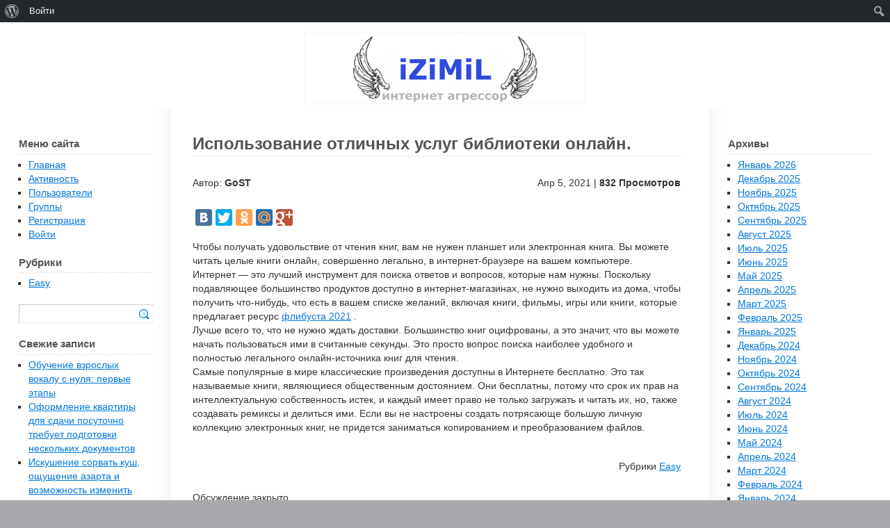

--- FILE ---
content_type: text/html; charset=UTF-8
request_url: http://izimil.ru/2021/04/05/%D0%B8%D1%81%D0%BF%D0%BE%D0%BB%D1%8C%D0%B7%D0%BE%D0%B2%D0%B0%D0%BD%D0%B8%D0%B5-%D0%BE%D1%82%D0%BB%D0%B8%D1%87%D0%BD%D1%8B%D1%85-%D1%83%D1%81%D0%BB%D1%83%D0%B3-%D0%B1%D0%B8%D0%B1%D0%BB%D0%B8%D0%BE/
body_size: 10043
content:
<!DOCTYPE html PUBLIC "-//W3C//DTD XHTML 1.0 Transitional//EN" "http://www.w3.org/TR/xhtml1/DTD/xhtml1-transitional.dtd">
<html xmlns="http://www.w3.org/1999/xhtml">
<head>
	<meta http-equiv="content-type" content="text/html; charset=UTF-8" />
	<meta http-equiv="content-language" content="ru-RU" />
	<link rel="shortcut icon" href="/favicon.ico" type="image/x-icon">
<title>Использование отличных услуг библиотеки онлайн. | iZi MiL . Ru</title>
	<link rel="stylesheet" href="http://izimil.ru/wp-content/themes/genericblue/style.css" type="text/css" media="screen" />
	<link rel='dns-prefetch' href='//s.w.org' />
		<script type="text/javascript">
			window._wpemojiSettings = {"baseUrl":"https:\/\/s.w.org\/images\/core\/emoji\/2.2.1\/72x72\/","ext":".png","svgUrl":"https:\/\/s.w.org\/images\/core\/emoji\/2.2.1\/svg\/","svgExt":".svg","source":{"concatemoji":"http:\/\/izimil.ru\/wp-includes\/js\/wp-emoji-release.min.js?ver=4.7.23"}};
			!function(t,a,e){var r,n,i,o=a.createElement("canvas"),l=o.getContext&&o.getContext("2d");function c(t){var e=a.createElement("script");e.src=t,e.defer=e.type="text/javascript",a.getElementsByTagName("head")[0].appendChild(e)}for(i=Array("flag","emoji4"),e.supports={everything:!0,everythingExceptFlag:!0},n=0;n<i.length;n++)e.supports[i[n]]=function(t){var e,a=String.fromCharCode;if(!l||!l.fillText)return!1;switch(l.clearRect(0,0,o.width,o.height),l.textBaseline="top",l.font="600 32px Arial",t){case"flag":return(l.fillText(a(55356,56826,55356,56819),0,0),o.toDataURL().length<3e3)?!1:(l.clearRect(0,0,o.width,o.height),l.fillText(a(55356,57331,65039,8205,55356,57096),0,0),e=o.toDataURL(),l.clearRect(0,0,o.width,o.height),l.fillText(a(55356,57331,55356,57096),0,0),e!==o.toDataURL());case"emoji4":return l.fillText(a(55357,56425,55356,57341,8205,55357,56507),0,0),e=o.toDataURL(),l.clearRect(0,0,o.width,o.height),l.fillText(a(55357,56425,55356,57341,55357,56507),0,0),e!==o.toDataURL()}return!1}(i[n]),e.supports.everything=e.supports.everything&&e.supports[i[n]],"flag"!==i[n]&&(e.supports.everythingExceptFlag=e.supports.everythingExceptFlag&&e.supports[i[n]]);e.supports.everythingExceptFlag=e.supports.everythingExceptFlag&&!e.supports.flag,e.DOMReady=!1,e.readyCallback=function(){e.DOMReady=!0},e.supports.everything||(r=function(){e.readyCallback()},a.addEventListener?(a.addEventListener("DOMContentLoaded",r,!1),t.addEventListener("load",r,!1)):(t.attachEvent("onload",r),a.attachEvent("onreadystatechange",function(){"complete"===a.readyState&&e.readyCallback()})),(r=e.source||{}).concatemoji?c(r.concatemoji):r.wpemoji&&r.twemoji&&(c(r.twemoji),c(r.wpemoji)))}(window,document,window._wpemojiSettings);
		</script>
		<style type="text/css">
img.wp-smiley,
img.emoji {
	display: inline !important;
	border: none !important;
	box-shadow: none !important;
	height: 1em !important;
	width: 1em !important;
	margin: 0 .07em !important;
	vertical-align: -0.1em !important;
	background: none !important;
	padding: 0 !important;
}
</style>
<link rel='stylesheet' id='dashicons-css'  href='http://izimil.ru/wp-includes/css/dashicons.min.css?ver=4.7.23' type='text/css' media='all' />
<link rel='stylesheet' id='admin-bar-css'  href='http://izimil.ru/wp-includes/css/admin-bar.min.css?ver=4.7.23' type='text/css' media='all' />
<link rel='stylesheet' id='bbp-default-css'  href='http://izimil.ru/wp-content/plugins/bbpress/templates/default/css/bbpress.css?ver=2.5.13-6410' type='text/css' media='screen' />
<link rel='stylesheet' id='bp-admin-bar-css'  href='http://izimil.ru/wp-content/plugins/buddypress/bp-core/css/admin-bar.min.css?ver=2.8.2' type='text/css' media='all' />
<link rel='stylesheet' id='bp-legacy-css-css'  href='http://izimil.ru/wp-content/plugins/buddypress/bp-templates/bp-legacy/css/buddypress.min.css?ver=2.8.2' type='text/css' media='screen' />
<link rel='stylesheet' id='__EPYT__style-css'  href='http://izimil.ru/wp-content/plugins/youtube-embed-plus/styles/ytprefs.min.css?ver=4.7.23' type='text/css' media='all' />
<style id='__EPYT__style-inline-css' type='text/css'>

                .epyt-gallery-thumb {
                        width: 33.333%;
                }
</style>
<script type='text/javascript' src='http://izimil.ru/wp-includes/js/jquery/jquery.js?ver=1.12.4'></script>
<script type='text/javascript' src='http://izimil.ru/wp-includes/js/jquery/jquery-migrate.min.js?ver=1.4.1'></script>
<script type='text/javascript'>
/* <![CDATA[ */
var BP_Confirm = {"are_you_sure":"\u0412\u044b \u0443\u0432\u0435\u0440\u0435\u043d\u044b?"};
/* ]]> */
</script>
<script type='text/javascript' src='http://izimil.ru/wp-content/plugins/buddypress/bp-core/js/confirm.min.js?ver=2.8.2'></script>
<script type='text/javascript' src='http://izimil.ru/wp-content/plugins/buddypress/bp-core/js/widget-members.min.js?ver=2.8.2'></script>
<script type='text/javascript' src='http://izimil.ru/wp-content/plugins/buddypress/bp-core/js/jquery-query.min.js?ver=2.8.2'></script>
<script type='text/javascript' src='http://izimil.ru/wp-content/plugins/buddypress/bp-core/js/vendor/jquery-cookie.min.js?ver=2.8.2'></script>
<script type='text/javascript' src='http://izimil.ru/wp-content/plugins/buddypress/bp-core/js/vendor/jquery-scroll-to.min.js?ver=2.8.2'></script>
<script type='text/javascript'>
/* <![CDATA[ */
var BP_DTheme = {"accepted":"\u041f\u0440\u0438\u043d\u044f\u0442\u043e","close":"\u0417\u0430\u043a\u0440\u044b\u0442\u044c","comments":"- \u043a\u043e\u043c\u043c\u0435\u043d\u0442\u0430\u0440\u0438\u0438","leave_group_confirm":"\u0412\u044b \u0443\u0432\u0435\u0440\u0435\u043d\u044b, \u0447\u0442\u043e \u0445\u043e\u0442\u0438\u0442\u0435 \u043f\u043e\u043a\u0438\u043d\u0443\u0442\u044c \u044d\u0442\u0443 \u0433\u0440\u0443\u043f\u043f\u0443?","mark_as_fav":"\u0412 \u0438\u0437\u0431\u0440\u0430\u043d\u043d\u043e\u0435","my_favs":"\u0418\u0437\u0431\u0440\u0430\u043d\u043d\u043e\u0435","rejected":"\u041e\u0442\u043a\u043b\u043e\u043d\u0435\u043d\u044b","remove_fav":"\u0423\u0434\u0430\u043b\u0438\u0442\u044c \u0438\u0437 \u0438\u0437\u0431\u0440\u0430\u043d\u043d\u043e\u0433\u043e","show_all":"\u041f\u043e\u043a\u0430\u0437\u0430\u0442\u044c \u0432\u0441\u0435","show_all_comments":"\u041f\u043e\u043a\u0430\u0437\u0430\u0442\u044c \u0432\u0441\u0435 \u043a\u043e\u043c\u043c\u0435\u043d\u0442\u0430\u0440\u0438\u0438 \u044d\u0442\u043e\u0439 \u0432\u0435\u0442\u043a\u0438","show_x_comments":"\u041f\u043e\u043a\u0430\u0437\u0430\u0442\u044c \u0432\u0441\u0435 \u043a\u043e\u043c\u043c\u0435\u043d\u0442\u0430\u0440\u0438\u0438 (%d)","unsaved_changes":"\u0412\u044b \u043d\u0435 \u0441\u043e\u0445\u0440\u0430\u043d\u0438\u043b\u0438 \u0438\u0437\u043c\u0435\u043d\u0435\u043d\u0438\u044f \u0432 \u0432\u0430\u0448\u0435\u043c \u043f\u0440\u043e\u0444\u0438\u043b\u0435. \u0415\u0441\u043b\u0438 \u0432\u044b \u043f\u043e\u043a\u0438\u043d\u0435\u0442\u0435 \u0441\u0442\u0440\u0430\u043d\u0438\u0446\u0443, \u0438\u0437\u043c\u0435\u043d\u0435\u043d\u0438\u044f \u0431\u0443\u0434\u0443\u0442 \u043f\u043e\u0442\u0435\u0440\u044f\u043d\u044b.","view":"\u041f\u0440\u043e\u0441\u043c\u043e\u0442\u0440"};
/* ]]> */
</script>
<script type='text/javascript' src='http://izimil.ru/wp-content/plugins/buddypress/bp-templates/bp-legacy/js/buddypress.min.js?ver=2.8.2'></script>
<script type='text/javascript'>
/* <![CDATA[ */
var _EPYT_ = {"ajaxurl":"http:\/\/izimil.ru\/wp-admin\/admin-ajax.php","security":"6b1e7e76e2","gallery_scrolloffset":"20","eppathtoscripts":"http:\/\/izimil.ru\/wp-content\/plugins\/youtube-embed-plus\/scripts\/","epresponsiveselector":"[\"iframe.__youtube_prefs_widget__\"]","epdovol":"1"};
/* ]]> */
</script>
<script data-cfasync="false"  type='text/javascript' src='http://izimil.ru/wp-content/plugins/youtube-embed-plus/scripts/ytprefs.min.js?ver=4.7.23'></script>
<link rel='https://api.w.org/' href='http://izimil.ru/wp-json/' />
<link rel="EditURI" type="application/rsd+xml" title="RSD" href="http://izimil.ru/xmlrpc.php?rsd" />
<link rel="wlwmanifest" type="application/wlwmanifest+xml" href="http://izimil.ru/wp-includes/wlwmanifest.xml" /> 
<link rel='prev' title='Продажа качественных продуктов из Армении.' href='http://izimil.ru/2021/04/05/%d0%bf%d1%80%d0%be%d0%b4%d0%b0%d0%b6%d0%b0-%d0%ba%d0%b0%d1%87%d0%b5%d1%81%d1%82%d0%b2%d0%b5%d0%bd%d0%bd%d1%8b%d1%85-%d0%bf%d1%80%d0%be%d0%b4%d1%83%d0%ba%d1%82%d0%be%d0%b2-%d0%b8%d0%b7-%d0%b0%d1%80/' />
<link rel='next' title='Купить песок для строительства' href='http://izimil.ru/2021/04/05/%d0%ba%d1%83%d0%bf%d0%b8%d1%82%d1%8c-%d0%bf%d0%b5%d1%81%d0%be%d0%ba-%d0%b4%d0%bb%d1%8f-%d1%81%d1%82%d1%80%d0%be%d0%b8%d1%82%d0%b5%d0%bb%d1%8c%d1%81%d1%82%d0%b2%d0%b0/' />
<link rel='shortlink' href='http://izimil.ru/?p=58597' />
<link rel="alternate" type="application/json+oembed" href="http://izimil.ru/wp-json/oembed/1.0/embed?url=http%3A%2F%2Fizimil.ru%2F2021%2F04%2F05%2F%25d0%25b8%25d1%2581%25d0%25bf%25d0%25be%25d0%25bb%25d1%258c%25d0%25b7%25d0%25be%25d0%25b2%25d0%25b0%25d0%25bd%25d0%25b8%25d0%25b5-%25d0%25be%25d1%2582%25d0%25bb%25d0%25b8%25d1%2587%25d0%25bd%25d1%258b%25d1%2585-%25d1%2583%25d1%2581%25d0%25bb%25d1%2583%25d0%25b3-%25d0%25b1%25d0%25b8%25d0%25b1%25d0%25bb%25d0%25b8%25d0%25be%2F" />
<link rel="alternate" type="text/xml+oembed" href="http://izimil.ru/wp-json/oembed/1.0/embed?url=http%3A%2F%2Fizimil.ru%2F2021%2F04%2F05%2F%25d0%25b8%25d1%2581%25d0%25bf%25d0%25be%25d0%25bb%25d1%258c%25d0%25b7%25d0%25be%25d0%25b2%25d0%25b0%25d0%25bd%25d0%25b8%25d0%25b5-%25d0%25be%25d1%2582%25d0%25bb%25d0%25b8%25d1%2587%25d0%25bd%25d1%258b%25d1%2585-%25d1%2583%25d1%2581%25d0%25bb%25d1%2583%25d0%25b3-%25d0%25b1%25d0%25b8%25d0%25b1%25d0%25bb%25d0%25b8%25d0%25be%2F&#038;format=xml" />

	<script type="text/javascript">var ajaxurl = 'http://izimil.ru/wp-admin/admin-ajax.php';</script>

<link rel="canonical" href="http://izimil.ru/2021/04/05/%d0%b8%d1%81%d0%bf%d0%be%d0%bb%d1%8c%d0%b7%d0%be%d0%b2%d0%b0%d0%bd%d0%b8%d0%b5-%d0%be%d1%82%d0%bb%d0%b8%d1%87%d0%bd%d1%8b%d1%85-%d1%83%d1%81%d0%bb%d1%83%d0%b3-%d0%b1%d0%b8%d0%b1%d0%bb%d0%b8%d0%be/"/>

<style type="text/css" media="print">#wpadminbar { display:none; }</style>
<style type="text/css" media="screen">
	html { margin-top: 32px !important; }
	* html body { margin-top: 32px !important; }
	@media screen and ( max-width: 782px ) {
		html { margin-top: 46px !important; }
		* html body { margin-top: 46px !important; }
	}
</style>
</head>
<body>

<div id="outer"><br>

	

	<center><img style="border: none;"  alt="КОП.РУ - Юмор задержан на сайте." src="/img/logo-b.jpg" width="400" height="94" border="0" >
</center>
<script async src="https://pagead2.googlesyndication.com/pagead/js/adsbygoogle.js?client=ca-pub-9879113809700574"
     crossorigin="anonymous"></script>
	<div id="content">
		<div id="tertiaryContent">


            <ul class="widgets">

				<li id="archives-2" class="widget widget_archive"><h3 class="widgettitle">Архивы</h3>		<ul>
			<li><a href='http://izimil.ru/2026/01/'>Январь 2026</a></li>
	<li><a href='http://izimil.ru/2025/12/'>Декабрь 2025</a></li>
	<li><a href='http://izimil.ru/2025/11/'>Ноябрь 2025</a></li>
	<li><a href='http://izimil.ru/2025/10/'>Октябрь 2025</a></li>
	<li><a href='http://izimil.ru/2025/09/'>Сентябрь 2025</a></li>
	<li><a href='http://izimil.ru/2025/08/'>Август 2025</a></li>
	<li><a href='http://izimil.ru/2025/07/'>Июль 2025</a></li>
	<li><a href='http://izimil.ru/2025/06/'>Июнь 2025</a></li>
	<li><a href='http://izimil.ru/2025/05/'>Май 2025</a></li>
	<li><a href='http://izimil.ru/2025/04/'>Апрель 2025</a></li>
	<li><a href='http://izimil.ru/2025/03/'>Март 2025</a></li>
	<li><a href='http://izimil.ru/2025/02/'>Февраль 2025</a></li>
	<li><a href='http://izimil.ru/2025/01/'>Январь 2025</a></li>
	<li><a href='http://izimil.ru/2024/12/'>Декабрь 2024</a></li>
	<li><a href='http://izimil.ru/2024/11/'>Ноябрь 2024</a></li>
	<li><a href='http://izimil.ru/2024/10/'>Октябрь 2024</a></li>
	<li><a href='http://izimil.ru/2024/09/'>Сентябрь 2024</a></li>
	<li><a href='http://izimil.ru/2024/08/'>Август 2024</a></li>
	<li><a href='http://izimil.ru/2024/07/'>Июль 2024</a></li>
	<li><a href='http://izimil.ru/2024/06/'>Июнь 2024</a></li>
	<li><a href='http://izimil.ru/2024/05/'>Май 2024</a></li>
	<li><a href='http://izimil.ru/2024/04/'>Апрель 2024</a></li>
	<li><a href='http://izimil.ru/2024/03/'>Март 2024</a></li>
	<li><a href='http://izimil.ru/2024/02/'>Февраль 2024</a></li>
	<li><a href='http://izimil.ru/2024/01/'>Январь 2024</a></li>
	<li><a href='http://izimil.ru/2023/12/'>Декабрь 2023</a></li>
	<li><a href='http://izimil.ru/2023/11/'>Ноябрь 2023</a></li>
	<li><a href='http://izimil.ru/2023/10/'>Октябрь 2023</a></li>
	<li><a href='http://izimil.ru/2023/09/'>Сентябрь 2023</a></li>
	<li><a href='http://izimil.ru/2023/08/'>Август 2023</a></li>
	<li><a href='http://izimil.ru/2023/07/'>Июль 2023</a></li>
	<li><a href='http://izimil.ru/2023/06/'>Июнь 2023</a></li>
	<li><a href='http://izimil.ru/2023/05/'>Май 2023</a></li>
	<li><a href='http://izimil.ru/2023/04/'>Апрель 2023</a></li>
	<li><a href='http://izimil.ru/2023/02/'>Февраль 2023</a></li>
	<li><a href='http://izimil.ru/2022/12/'>Декабрь 2022</a></li>
	<li><a href='http://izimil.ru/2022/11/'>Ноябрь 2022</a></li>
	<li><a href='http://izimil.ru/2022/09/'>Сентябрь 2022</a></li>
	<li><a href='http://izimil.ru/2022/08/'>Август 2022</a></li>
	<li><a href='http://izimil.ru/2022/07/'>Июль 2022</a></li>
	<li><a href='http://izimil.ru/2022/06/'>Июнь 2022</a></li>
	<li><a href='http://izimil.ru/2022/05/'>Май 2022</a></li>
	<li><a href='http://izimil.ru/2022/04/'>Апрель 2022</a></li>
	<li><a href='http://izimil.ru/2022/03/'>Март 2022</a></li>
	<li><a href='http://izimil.ru/2022/02/'>Февраль 2022</a></li>
	<li><a href='http://izimil.ru/2022/01/'>Январь 2022</a></li>
	<li><a href='http://izimil.ru/2021/12/'>Декабрь 2021</a></li>
	<li><a href='http://izimil.ru/2021/11/'>Ноябрь 2021</a></li>
	<li><a href='http://izimil.ru/2021/10/'>Октябрь 2021</a></li>
	<li><a href='http://izimil.ru/2021/09/'>Сентябрь 2021</a></li>
	<li><a href='http://izimil.ru/2021/08/'>Август 2021</a></li>
	<li><a href='http://izimil.ru/2021/07/'>Июль 2021</a></li>
	<li><a href='http://izimil.ru/2021/06/'>Июнь 2021</a></li>
	<li><a href='http://izimil.ru/2021/05/'>Май 2021</a></li>
	<li><a href='http://izimil.ru/2021/04/'>Апрель 2021</a></li>
	<li><a href='http://izimil.ru/2021/03/'>Март 2021</a></li>
	<li><a href='http://izimil.ru/2021/02/'>Февраль 2021</a></li>
	<li><a href='http://izimil.ru/2021/01/'>Январь 2021</a></li>
	<li><a href='http://izimil.ru/2020/12/'>Декабрь 2020</a></li>
	<li><a href='http://izimil.ru/2020/11/'>Ноябрь 2020</a></li>
	<li><a href='http://izimil.ru/2020/10/'>Октябрь 2020</a></li>
	<li><a href='http://izimil.ru/2020/09/'>Сентябрь 2020</a></li>
	<li><a href='http://izimil.ru/2020/08/'>Август 2020</a></li>
	<li><a href='http://izimil.ru/2020/07/'>Июль 2020</a></li>
	<li><a href='http://izimil.ru/2020/06/'>Июнь 2020</a></li>
	<li><a href='http://izimil.ru/2020/05/'>Май 2020</a></li>
	<li><a href='http://izimil.ru/2020/04/'>Апрель 2020</a></li>
	<li><a href='http://izimil.ru/2020/03/'>Март 2020</a></li>
	<li><a href='http://izimil.ru/2020/02/'>Февраль 2020</a></li>
	<li><a href='http://izimil.ru/2020/01/'>Январь 2020</a></li>
	<li><a href='http://izimil.ru/2019/12/'>Декабрь 2019</a></li>
	<li><a href='http://izimil.ru/2019/11/'>Ноябрь 2019</a></li>
	<li><a href='http://izimil.ru/2019/10/'>Октябрь 2019</a></li>
	<li><a href='http://izimil.ru/2019/09/'>Сентябрь 2019</a></li>
	<li><a href='http://izimil.ru/2019/08/'>Август 2019</a></li>
	<li><a href='http://izimil.ru/2019/07/'>Июль 2019</a></li>
	<li><a href='http://izimil.ru/2019/06/'>Июнь 2019</a></li>
	<li><a href='http://izimil.ru/2019/05/'>Май 2019</a></li>
	<li><a href='http://izimil.ru/2019/04/'>Апрель 2019</a></li>
	<li><a href='http://izimil.ru/2019/03/'>Март 2019</a></li>
	<li><a href='http://izimil.ru/2019/02/'>Февраль 2019</a></li>
	<li><a href='http://izimil.ru/2019/01/'>Январь 2019</a></li>
	<li><a href='http://izimil.ru/2018/12/'>Декабрь 2018</a></li>
	<li><a href='http://izimil.ru/2018/11/'>Ноябрь 2018</a></li>
	<li><a href='http://izimil.ru/2018/10/'>Октябрь 2018</a></li>
	<li><a href='http://izimil.ru/2018/09/'>Сентябрь 2018</a></li>
	<li><a href='http://izimil.ru/2018/08/'>Август 2018</a></li>
	<li><a href='http://izimil.ru/2018/07/'>Июль 2018</a></li>
	<li><a href='http://izimil.ru/2018/05/'>Май 2018</a></li>
	<li><a href='http://izimil.ru/2018/04/'>Апрель 2018</a></li>
	<li><a href='http://izimil.ru/2018/03/'>Март 2018</a></li>
	<li><a href='http://izimil.ru/2018/02/'>Февраль 2018</a></li>
	<li><a href='http://izimil.ru/2018/01/'>Январь 2018</a></li>
	<li><a href='http://izimil.ru/2017/12/'>Декабрь 2017</a></li>
	<li><a href='http://izimil.ru/2017/11/'>Ноябрь 2017</a></li>
	<li><a href='http://izimil.ru/2017/10/'>Октябрь 2017</a></li>
	<li><a href='http://izimil.ru/2017/09/'>Сентябрь 2017</a></li>
	<li><a href='http://izimil.ru/2017/08/'>Август 2017</a></li>
	<li><a href='http://izimil.ru/2017/07/'>Июль 2017</a></li>
	<li><a href='http://izimil.ru/2017/06/'>Июнь 2017</a></li>
	<li><a href='http://izimil.ru/2017/05/'>Май 2017</a></li>
	<li><a href='http://izimil.ru/2017/03/'>Март 2017</a></li>
	<li><a href='http://izimil.ru/2017/02/'>Февраль 2017</a></li>
	<li><a href='http://izimil.ru/2017/01/'>Январь 2017</a></li>
	<li><a href='http://izimil.ru/2016/11/'>Ноябрь 2016</a></li>
	<li><a href='http://izimil.ru/2016/10/'>Октябрь 2016</a></li>
	<li><a href='http://izimil.ru/2016/09/'>Сентябрь 2016</a></li>
	<li><a href='http://izimil.ru/2016/04/'>Апрель 2016</a></li>
	<li><a href='http://izimil.ru/2016/03/'>Март 2016</a></li>
	<li><a href='http://izimil.ru/2015/09/'>Сентябрь 2015</a></li>
		</ul>
		</li>      </ul>
			<div class="xbg"></div>
		</div>
		<div id="primaryContentContainer">
			<div id="primaryContent">   
			<div id="post-58597" class="post-58597 post type-post status-publish format-standard hentry category-easy">
				<h1 class="posttitle">Использование отличных услуг библиотеки онлайн.</h1>
				<p class="meta">
          <span class="author">Автор:<b> GoST</b></span>
          <span class="date">Апр 5, 2021 | <b>832 Просмотров</b></span>
<script type="text/javascript" src="//yandex.st/share/share.js"
charset="utf-8"></script>
<div class="yashare-auto-init" data-yashareL10n="ru"
 data-yashareQuickServices="yaru,vkontakte,facebook,twitter,odnoklassniki,moimir,gplus" data-yashareTheme="counter"

></div> 


        </p>


<p>Чтобы получать удовольствие от чтения книг, вам не нужен планшет или электронная книга. Вы можете читать целые книги онлайн, совершенно легально, в интернет-браузере на вашем компьютере.<br />
Интернет — это лучший инструмент для поиска ответов и вопросов, которые нам нужны. Поскольку подавляющее большинство продуктов доступно в интернет-магазинах, не нужно выходить из дома, чтобы получить что-нибудь, что есть в вашем списке желаний, включая книги, фильмы, игры или книги, которые предлагает ресурс <a href="https://flibusta.club/">флибуста 2021</a> .<br />
Лучше всего то, что не нужно ждать доставки. Большинство книг оцифрованы, а это значит, что вы можете начать пользоваться ими в считанные секунды. Это просто вопрос поиска наиболее удобного и полностью легального онлайн-источника книг для чтения.<br />
Самые популярные в мире классические произведения доступны в Интернете бесплатно. Это так называемые книги, являющиеся общественным достоянием. Они бесплатны, потому что срок их прав на интеллектуальную собственность истек, и каждый имеет право не только загружать и читать их, но, также создавать ремиксы и делиться ими. Если вы не настроены создать потрясающе большую личную коллекцию электронных книг, не придется заниматься копированием и преобразованием файлов.</p>



        <div class="clear"></div>
								<p class="meta-bottom">
					<span class="author">&nbsp;</span>
					<span class="date">Рубрики <a href="http://izimil.ru/category/easy/" rel="category tag">Easy</a></span>
				</p>

        
        
			</div>

	<div id="comments">
	
	
			<p class="nocomments">Обсуждение закрыто.</p>
	
	
</div><!-- #comments -->
			</div>
		</div>
		<div id="secondaryContent">
            <ul class="widgets">


				<li id="nav_menu-2" class="widget widget_nav_menu"><h3 class="widgettitle">Меню сайта</h3><div class="menu-%d0%bc%d0%b5%d0%bd%d1%8e-%d1%81%d0%b0%d0%b9%d1%82%d0%b0-container"><ul id="menu-%d0%bc%d0%b5%d0%bd%d1%8e-%d1%81%d0%b0%d0%b9%d1%82%d0%b0" class="menu"><li id="menu-item-13" class="menu-item menu-item-type-custom menu-item-object-custom menu-item-home menu-item-13"><a href="http://izimil.ru">Главная</a></li>
<li id="menu-item-14" class="menu-item menu-item-type-post_type menu-item-object-page menu-item-14"><a href="http://izimil.ru/activity/">Активность</a></li>
<li id="menu-item-15" class="menu-item menu-item-type-post_type menu-item-object-page menu-item-15"><a href="http://izimil.ru/members/">Пользователи</a></li>
<li id="menu-item-25" class="menu-item menu-item-type-custom menu-item-object-custom menu-item-25"><a href="/grups/">Группы</a></li>
<li id="menu-item-20" class="menu-item menu-item-type-custom menu-item-object-custom menu-item-20"><a href="http://izimil.ru/register/">Регистрация</a></li>
<li id="menu-item-21" class="menu-item menu-item-type-custom menu-item-object-custom menu-item-21"><a href="http://izimil.ru/wp-login.php?">Войти</a></li>
</ul></div></li><li id="categories-2" class="widget widget_categories"><h3 class="widgettitle">Рубрики</h3>		<ul>
	<li class="cat-item cat-item-1"><a href="http://izimil.ru/category/easy/" >Easy</a>
</li>
		</ul>
</li><li id="search-2" class="widget widget_search">						<form id="searchform" method="get" action="http://izimil.ru">
							<input type="text" name="s" size="20" value="" />
						</form>			</li>		<li id="recent-posts-2" class="widget widget_recent_entries">		<h3 class="widgettitle">Свежие записи</h3>		<ul>
					<li>
				<a href="http://izimil.ru/2026/01/19/%d0%be%d0%b1%d1%83%d1%87%d0%b5%d0%bd%d0%b8%d0%b5-%d0%b2%d0%b7%d1%80%d0%be%d1%81%d0%bb%d1%8b%d1%85-%d0%b2%d0%be%d0%ba%d0%b0%d0%bb%d1%83-%d1%81-%d0%bd%d1%83%d0%bb%d1%8f-%d0%bf%d0%b5%d1%80%d0%b2%d1%8b/">Обучение взрослых вокалу с нуля: первые этапы</a>
						</li>
					<li>
				<a href="http://izimil.ru/2026/01/06/%d0%be%d1%84%d0%be%d1%80%d0%bc%d0%bb%d0%b5%d0%bd%d0%b8%d0%b5-%d0%ba%d0%b2%d0%b0%d1%80%d1%82%d0%b8%d1%80%d1%8b-%d0%b4%d0%bb%d1%8f-%d1%81%d0%b4%d0%b0%d1%87%d0%b8-%d0%bf%d0%be%d1%81%d1%83%d1%82%d0%be/">Оформление квартиры для сдачи посуточно требует подготовки нескольких документов</a>
						</li>
					<li>
				<a href="http://izimil.ru/2026/01/05/%d0%b8%d1%81%d0%ba%d1%83%d1%88%d0%b5%d0%bd%d0%b8%d0%b5-%d1%81%d0%be%d1%80%d0%b2%d0%b0%d1%82%d1%8c-%d0%ba%d1%83%d1%88-%d0%be%d1%89%d1%83%d1%89%d0%b5%d0%bd%d0%b8%d0%b5-%d0%b0%d0%b7%d0%b0%d1%80%d1%82/">Искушение сорвать куш, ощущение азарта и возможность изменить свою жизнь за один миг</a>
						</li>
					<li>
				<a href="http://izimil.ru/2025/12/29/%d1%82%d0%b5%d1%85%d0%bd%d0%b8%d1%87%d0%b5%d1%81%d0%ba%d0%b8%d0%b5-%d1%80%d0%b5%d0%b3%d0%bb%d0%b0%d0%bc%d0%b5%d0%bd%d1%82%d1%8b-%d1%83%d0%bf%d1%80%d0%b0%d0%b2%d0%bb%d0%b5%d0%bd%d0%b8%d1%8f-%d0%ba/">Технические регламенты управления корпоративными реестрами и мастер-данными</a>
						</li>
					<li>
				<a href="http://izimil.ru/2025/12/12/%d0%bf%d0%be%d1%87%d0%b5%d0%bc%d1%83-jaguar-%d1%82%d0%b5%d1%80%d1%8f%d0%b5%d1%82-%d0%bc%d0%be%d1%89%d0%bd%d0%be%d1%81%d1%82%d1%8c-%d0%ba%d0%bb%d1%8e%d1%87%d0%b5%d0%b2%d1%8b%d0%b5-%d0%bf%d1%80%d0%b8/">Почему Jaguar теряет мощность: ключевые причины и способы восстановления</a>
						</li>
					<li>
				<a href="http://izimil.ru/2025/12/06/%d0%b2%d0%b5%d1%88%d0%b0%d0%bd%d0%b8%d0%b5-%d0%b3%d0%b8%d1%80%d0%bb%d1%8f%d0%bd%d0%b4-%d0%b2-%d0%b4%d0%be%d0%bc%d0%b5-%d0%bc%d0%be%d0%b6%d0%b5%d1%82-%d0%b8%d0%bc%d0%b5%d1%82%d1%8c-%d0%bd%d0%b5%d1%81/">Вешание гирлянд в доме может иметь несколько причин</a>
						</li>
					<li>
				<a href="http://izimil.ru/2025/11/25/%d0%bf%d0%b5%d1%80%d0%b5%d0%b2%d0%be%d0%b7%d1%87%d0%b8%d0%ba-%d0%b2-%d1%82%d0%b0%d0%ba%d1%81%d0%b8-%d0%b8%d0%b7-%d0%b0%d1%8d%d1%80%d0%be%d0%bf%d0%be%d1%80%d1%82%d0%b0/">Перевозчик в такси из аэропорта</a>
						</li>
					<li>
				<a href="http://izimil.ru/2025/11/25/%d0%b0%d1%80%d0%b5%d0%bd%d0%b4%d0%b0-%d0%ba%d0%b2%d0%b0%d1%80%d1%82%d0%b8%d1%80%d1%8b-%d0%b4%d0%be%d0%b2%d0%be%d0%bb%d1%8c%d0%bd%d0%be-%d0%b7%d0%b0%d0%bc%d0%b0%d0%bd%d1%87%d0%b8%d0%b2%d0%b0-%d0%be/">Аренда квартиры довольно заманчива, особенно для тех, кто только начинает самостоятельную жизнь</a>
						</li>
					<li>
				<a href="http://izimil.ru/2025/10/28/%d0%be%d1%81%d0%be%d0%b1%d0%b5%d0%bd%d0%bd%d0%be%d1%81%d1%82%d0%b8-%d1%83%d1%81%d0%bb%d1%83%d0%b3%d0%b8-%d0%bf%d0%b5%d1%80%d0%b5%d0%b2%d0%be%d0%b7%d0%ba%d0%b8-%d0%be%d0%b1%d0%be%d1%80%d1%83%d0%b4/">Особенности услуги перевозки оборудования</a>
						</li>
					<li>
				<a href="http://izimil.ru/2025/10/06/%d1%87%d1%82%d0%be-%d0%b4%d0%b0%d1%81%d1%82-%d0%bd%d0%b0%d0%ba%d1%80%d1%83%d1%82%d0%ba%d0%b0-%d0%bd%d0%b0-%d1%81%d1%82%d0%b0%d1%80%d1%82%d0%b5-%d1%80%d0%b0%d0%b1%d0%be%d1%82%d1%8b-%d0%b2%d0%b0%d1%88/">Что даст накрутка на старте работы вашего канала в соцсетях</a>
						</li>
					<li>
				<a href="http://izimil.ru/2025/10/03/%d0%ba%d0%b0%d0%ba-%d0%bf%d1%80%d0%be%d0%b2%d0%b5%d1%81%d1%82%d0%b8-%d0%b2%d1%80%d0%b5%d0%bc%d1%8f-%d0%be%d1%82%d0%b4%d1%8b%d1%85%d0%b0-%d1%81-%d0%b4%d0%b5%d0%b2%d1%83%d1%88%d0%ba%d0%be%d0%b9-%d0%bb/">Как провести время отдыха с девушкой лёгкого поведения</a>
						</li>
					<li>
				<a href="http://izimil.ru/2025/10/03/%d0%ba%d0%b0%d0%ba-%d0%bf%d1%80%d0%be%d0%b2%d0%be%d0%b4%d1%8f%d1%82-%d0%ba%d1%83%d1%80%d1%81%d1%8b-%d0%b1%d1%83%d1%85%d0%b3%d0%b0%d0%bb%d1%82%d0%b5%d1%80%d1%81%d0%ba%d0%be%d0%b3%d0%be-%d1%83%d1%87/">Как проводят курсы бухгалтерского учёта в Америке</a>
						</li>
					<li>
				<a href="http://izimil.ru/2025/09/30/%d0%b2-%d1%87%d1%91%d0%bc-%d0%bf%d1%80%d0%b5%d0%b8%d0%bc%d1%83%d1%89%d0%b5%d1%81%d1%82%d0%b2%d0%b0-%d0%ba%d0%b0%d1%87%d0%b5%d1%81%d1%82%d0%b2%d0%b5%d0%bd%d0%bd%d0%be%d0%b9-%d0%bf%d1%80%d0%b5%d0%b4/">В чём преимущества качественной предметной съёмки?</a>
						</li>
					<li>
				<a href="http://izimil.ru/2025/09/12/%d0%ba%d0%b0%d0%ba-%d0%b7%d0%b0%d0%ba%d0%b0%d0%b7%d0%b0%d1%82%d1%8c-%d1%81%d0%b2%d0%b5%d1%87%d0%ba%d1%83-%d0%bf%d0%b0%d0%bc%d1%8f%d1%82%d0%b8-%d0%be%d0%bd%d0%bb%d0%b0%d0%b9%d0%bd/">Как заказать свечку памяти онлайн</a>
						</li>
					<li>
				<a href="http://izimil.ru/2025/09/11/%d0%bf%d1%80%d0%b8%d0%be%d0%b1%d1%80%d0%b5%d1%82%d0%b5%d0%bd%d0%b8%d0%b5-%d0%b1%d0%b8%d0%bb%d0%b5%d1%82%d0%be%d0%b2-%d0%b2-%d1%82%d1%83%d1%80%d1%86%d0%b8%d1%8e-%d1%81-%d0%bd%d0%b0%d0%bb%d0%b8%d1%87/">Приобретение билетов в Турцию с наличием багажа более 25 кило</a>
						</li>
				</ul>
		</li>		<li id="nav_menu-3" class="widget widget_nav_menu"><h3 class="widgettitle">Интересное</h3><div class="menu-%d0%b8%d0%bd%d1%82%d0%b5%d1%80%d0%b5%d1%81%d0%bd%d0%be%d0%b5-container"><ul id="menu-%d0%b8%d0%bd%d1%82%d0%b5%d1%80%d0%b5%d1%81%d0%bd%d0%be%d0%b5" class="menu"><li id="menu-item-2252" class="menu-item menu-item-type-custom menu-item-object-custom menu-item-2252"><a href="http://unirun.ru/blog/read_213.html">электрокотлы в воронеже</a></li>
<li id="menu-item-2255" class="menu-item menu-item-type-custom menu-item-object-custom menu-item-2255"><a href="http://kkiinnoo.ru/blog/blog_221.html">мужские портмоне</a></li>
<li id="menu-item-2256" class="menu-item menu-item-type-custom menu-item-object-custom menu-item-2256"><a href="http://kkiinnoo.ru/blog/blog_225.html">клей для пенопласта</a></li>
</ul></div></li>      </ul>			<div class="xbg"></div>
		</div>
		<div class="clear"></div>
<center>
<br>
</center>
	</div>
	<div id="footer">

<script type="text/javascript">
<!--
var _acic={dataProvider:10};(function(){var e=document.createElement("script");e.type="text/javascript";e.async=true;e.src="https://www.acint.net/aci.js";var t=document.getElementsByTagName("script")[0];t.parentNode.insertBefore(e,t)})()
//-->
</script><table><tr><td>
<!-- Высший в интернете / https://7ooo.ru/ -->
<script language="javascript">
java="1.0";
java1=""+"&refer="+escape(document.referrer)+"&page="+
escape(window.location.href);
document.cookie="astratop=1; path=/"; java1+="&c="+(document.cookie?"yes":"now");
</script>
<script language="javascript1.1">java="1.1";java1+="&java="+(navigator.javaEnabled()?"yes":"now")</script>
<script language="javascript1.2">java="1.2";
java1+="&razresh="+screen.width+'x'+screen.height+"&cvet="+
(((navigator.appName.substring(0,3)=="Mic"))?
screen.colorDepth:screen.pixelDepth)</script><script language="javascript1.3">java="1.3"</script>
<script language="javascript">java1+="&jscript="+java;
document.write("<a href='https://7ooo.ru/?do=stats_sites&id=69' target='_blank'><img "+
" src='https://7ooo.ru/engine/modules/content/rating/img.php?id=69&"+java1+"&' border=0 width=81 style='width:88px; height:31px; border:0;'  alt=''></a>")</script>
<noscript><a href="https://7ooo.ru/?do=stats_sites&id=69" target=_blank><img width='81' style='width:88px; height:31px; border:0;' src='https://7ooo.ru/engine/modules/content/rating/img.php?id=69' border=0 alt=''></a></noscript>
<!-- /Высший в интернете / https://7ooo.ru/ -->

</td><td>
<!--LiveInternet counter--><script type="text/javascript"><!--
document.write("<a href='//www.liveinternet.ru/click' "+
"target=_blank><img src='//counter.yadro.ru/hit?t14.16;r"+
escape(document.referrer)+((typeof(screen)=="undefined")?"":
";s"+screen.width+"*"+screen.height+"*"+(screen.colorDepth?
screen.colorDepth:screen.pixelDepth))+";u"+escape(document.URL)+
";"+Math.random()+
"' alt='' title='LiveInternet: показано число просмотров за 24"+
" часа, посетителей за 24 часа и за сегодня' "+
"border='0' width='88' height='31'><\/a>")
//--></script><!--/LiveInternet--></td><td>
<!-- Yandex.Metrika informer -->
<a href="https://metrika.yandex.ru/stat/?id=70692226&amp;from=informer"
target="_blank" rel="nofollow"><img src="https://informer.yandex.ru/informer/70692226/2_1_FFFFFFFF_EFEFEFFF_0_pageviews"
style="width:80px; height:31px; border:0;" alt="Яндекс.Метрика" title="Яндекс.Метрика: данные за сегодня (просмотры)" /></a>
<!-- /Yandex.Metrika informer -->

<!-- Yandex.Metrika counter -->
<script type="text/javascript" >
   (function(m,e,t,r,i,k,a){m[i]=m[i]||function(){(m[i].a=m[i].a||[]).push(arguments)};
   m[i].l=1*new Date();k=e.createElement(t),a=e.getElementsByTagName(t)[0],k.async=1,k.src=r,a.parentNode.insertBefore(k,a)})
   (window, document, "script", "https://mc.yandex.ru/metrika/tag.js", "ym");

   ym(70692226, "init", {
        clickmap:true,
        trackLinks:true,
        accurateTrackBounce:true
   });
</script>
<noscript><div><img src="https://mc.yandex.ru/watch/70692226" style="position:absolute; left:-9999px;" alt="" /></div></noscript>
<!-- /Yandex.Metrika counter -->
</td><td>

<br><br>
</td>


</tr></table>

	<div class="site-info">
			<br>
<a class="t" href="http://url.atde.ru">URL</a> | <a class="t" href="http://link.befile.ru">Link</a> | <a class="t" href="http://add.unirun.ru">Add</a> | 
<a class="t" href="http://uprss.ru/">UpRss.Ru</a> | <a class="t" href="http://7siters.com/">7siters</a> | <a class=t href="http://mainlinknet.ru/">mainlinknet.ru</a>  |  <a class=t href="http://chechu.ru/">ЧеЧу.Ru</a>  |  <a class=t href="http://kkiinnoo.ru/">кино</a>  | <a class=t href="http://soft.atde.ru/">Soft</a>  |  <a class=t href="http://izimil.ru/">:( 0 _ о ):</a> | <a class=t href="http://unirun.ru/">Интернет Магазин</a> | <a class=t href="http://7ooo.ru/">Высший в интернете</a>  |  <a class=t href="http://robcap.ru/">Программы</a> | <a class=t href="http://www.2uha.net/">Software</a>   | <a class=t href="http://atde.ru/">РУша</a> 
	| <a class=t href="http://www.aforpost.ru/">Приют Форпост</a>  | <a class=t href="http://oesseo.ru/">SEO</a><br><br>


		</div>
	</div>
</div>
<script type='text/javascript' src='http://izimil.ru/wp-includes/js/admin-bar.min.js?ver=4.7.23'></script>
<script type='text/javascript' src='http://izimil.ru/wp-content/plugins/bbpress/templates/default/js/editor.js?ver=2.5.13-6410'></script>
<script type='text/javascript' src='http://izimil.ru/wp-includes/js/comment-reply.min.js?ver=4.7.23'></script>
<script type='text/javascript' src='http://izimil.ru/wp-content/plugins/youtube-embed-plus/scripts/fitvids.min.js?ver=4.7.23'></script>
<script type='text/javascript' src='http://izimil.ru/wp-includes/js/wp-embed.min.js?ver=4.7.23'></script>
		<div id="wpadminbar" class="nojq nojs">
							<a class="screen-reader-shortcut" href="#wp-toolbar" tabindex="1">Перейти к верхней панели</a>
						<div class="quicklinks" id="wp-toolbar" role="navigation" aria-label="Верхняя панель" tabindex="0">
				<ul id="wp-admin-bar-root-default" class="ab-top-menu">
		<li id="wp-admin-bar-wp-logo" class="menupop"><div class="ab-item ab-empty-item" tabindex="0" aria-haspopup="true"><span class="ab-icon"></span><span class="screen-reader-text">О WordPress</span></div><div class="ab-sub-wrapper"><ul id="wp-admin-bar-wp-logo-external" class="ab-sub-secondary ab-submenu">
		<li id="wp-admin-bar-wporg"><a class="ab-item" href="https://ru.wordpress.org/">WordPress.org</a>		</li>
		<li id="wp-admin-bar-documentation"><a class="ab-item" href="https://codex.wordpress.org/Заглавная_страница">Документация</a>		</li>
		<li id="wp-admin-bar-support-forums"><a class="ab-item" href="https://ru.wordpress.org/support/">Форумы поддержки</a>		</li>
		<li id="wp-admin-bar-feedback"><a class="ab-item" href="https://ru.wordpress.org/support/forum/requests-and-feedback/">Обратная связь</a>		</li></ul></div>		</li>
		<li id="wp-admin-bar-bp-login"><a class="ab-item" href="http://izimil.ru/wp-login.php?redirect_to=http%3A%2F%2Fizimil.ru%2F2021%2F04%2F05%2F%25D0%25B8%25D1%2581%25D0%25BF%25D0%25BE%25D0%25BB%25D1%258C%25D0%25B7%25D0%25BE%25D0%25B2%25D0%25B0%25D0%25BD%25D0%25B8%25D0%25B5-%25D0%25BE%25D1%2582%25D0%25BB%25D0%25B8%25D1%2587%25D0%25BD%25D1%258B%25D1%2585-%25D1%2583%25D1%2581%25D0%25BB%25D1%2583%25D0%25B3-%25D0%25B1%25D0%25B8%25D0%25B1%25D0%25BB%25D0%25B8%25D0%25BE%2F">Войти</a>		</li></ul><ul id="wp-admin-bar-top-secondary" class="ab-top-secondary ab-top-menu">
		<li id="wp-admin-bar-search" class="admin-bar-search"><div class="ab-item ab-empty-item" tabindex="-1"><form action="http://izimil.ru/" method="get" id="adminbarsearch"><input class="adminbar-input" name="s" id="adminbar-search" type="text" value="" maxlength="150" /><label for="adminbar-search" class="screen-reader-text">Поиск</label><input type="submit" class="adminbar-button" value="Поиск"/></form></div>		</li></ul>			</div>
					</div>

		</body>
</html>

--- FILE ---
content_type: text/html; charset=utf-8
request_url: https://www.google.com/recaptcha/api2/aframe
body_size: 270
content:
<!DOCTYPE HTML><html><head><meta http-equiv="content-type" content="text/html; charset=UTF-8"></head><body><script nonce="0SMZmaMPURZoWBAKBhWGrQ">/** Anti-fraud and anti-abuse applications only. See google.com/recaptcha */ try{var clients={'sodar':'https://pagead2.googlesyndication.com/pagead/sodar?'};window.addEventListener("message",function(a){try{if(a.source===window.parent){var b=JSON.parse(a.data);var c=clients[b['id']];if(c){var d=document.createElement('img');d.src=c+b['params']+'&rc='+(localStorage.getItem("rc::a")?sessionStorage.getItem("rc::b"):"");window.document.body.appendChild(d);sessionStorage.setItem("rc::e",parseInt(sessionStorage.getItem("rc::e")||0)+1);localStorage.setItem("rc::h",'1769187950693');}}}catch(b){}});window.parent.postMessage("_grecaptcha_ready", "*");}catch(b){}</script></body></html>

--- FILE ---
content_type: text/css
request_url: http://izimil.ru/wp-content/themes/genericblue/style.css
body_size: 1505
content:
/*
    Theme Name: Generic Blue
    Theme URI: http://wordpress-theming.ru/genericblue
    Description: Тема для WordPress.
    Author: Boolean
    Author URI: http://wordpress-theming.ru
    Version: 1.0.0
*/

@import url("reset.css");
@import url("genericblue.css");

			.posttitle {
				font-size:24px;
			}		
			.meta {
				padding:5px 0;
				margin-bottom:10px;
			}		
				.date {
					float:right;
				}			
			.meta-bottom {
				padding:5px 0;
				margin-top:10px;
			}
	
		.widgettitle {
			font-size:16px;
      font-weight:normal;
			margin-bottom:5px;
		}		
		#secondaryContent ul.widgets ,
		#tertiaryContent ul.widgets {
			margin:0;
      padding:0;
		}		
		#tertiaryContent li.widget,
		#secondaryContent li.widget {
			list-style-type:none;
			padding-bottom:20px;
		}	
		li.widget:last-child {
			margin-bottom:0;
		}

/* Pagination */

.navigation {
  margin-bottom:35px;
  padding-top:15px;
}
.navigation.bottom {
  margin-bottom:20px;
  padding-top:20px;
}
.page-numbers {
  margin-bottom:5px;
}
.page-numbers a:hover {
  color:#000;
  text-decoration:none;
}
.page-numbers a {
  font-size:12px;
  text-decoration:none;
  color:#000;	
}
.page-numbers span, .page-numbers.current, .page-numbers a.page-numbers:hover {
  background:#F2F2F2 url("images/page-numbers.png") repeat-x;
  border:1px solid #9E9E9E;
  color:#000;
  padding:5px 10px;
	text-decoration:none;
  font-size:12px;
  border-radius:3px;
}
.page-numbers a.page-numbers, .page-numbers a .page-numbers {
  background:#FFF url("images/page-numbers-unlink.png") repeat-x;
	border:1px solid #9E9E9E;
  color:#545454;
  padding:5px 10px;
  text-decoration:none;
  border-radius:3px;
}
.wp-paginater1 {
  border:0;
  color:#FFF;
  float:left;
  width:50% !important;
  margin:-100% 0 0 0;
  overflow:hidden;
  line-height:0;
  padding:0;
  font-size:11px;
}
	
/* Comments list */

#primaryContent .commentlist {
  padding:0;
	margin:0;
  text-align:justify;
}

#comments .commentlist li .avatar {
  background:none repeat scroll 0 0 #FFF;
  border:1px solid #EEE;
  float:left;
  margin-right:10px;
  padding:2px;
}
#comments .commentlist li.comment {
  list-style:none outside none;
  margin:15px 0 10px;
  min-height:72px;
  padding:6px;
}
#comments .commentlist li.post {
  list-style-type:none;
}
.commentlist li.comment ul li.comment {
  margin-left:10px;
  margin-right:-5px;
}
.commentlist p {
  margin:10px 5px 10px 0;
}
.children {
  padding:0;
}
.odd {
  background:#F8F8F8;
}
.even {
  background:#FFF;
}
.depth-1 {
  border:1px solid #DDD;
}
.even, .alt {
  border:1px solid #DDD;
}

/* Forms */

input[type="text"], input[type="password"], textarea {
  border-color:#CCC #EEE #EEE #CCC;
  border-style:solid;
  border-width:1px;
  outline:medium none;
  padding:4px;
}
input[type="submit"] {
  display:block;
  height:30px;
  padding:0 8px;
  text-align:center;
  text-decoration:none;
}
form p {
  display:block;
  margin-bottom:10px;
}
label {
  display:block;
}
.required {
  color:#FC0000;
  font-weight:bold;
}
#searchform {
  width:100%;
  padding-left:10px;
}
#searchform input[type=text]{
  background: url(images/search.png) right 5px no-repeat;
  padding:5px;
  width:95%;
  border-color: #CCCCCC #EEEEEE #EEEEEE #CCCCCC;
  border-style: solid;
  border-width: 1px;
  margin-left: -10px;
}
	
/* Elements */

.clear {
  clear:both;
}
p {
  margin:0 0 0.9em;
}
#primaryContent ul,
#primaryContent  ol {
	margin:0 0 1.625em 2.5em;
}
#primaryContent ul {
	list-style:square;
}
#primaryContent ol {
	list-style-type:decimal;
}
#primaryContent ol ol {
	list-style:upper-alpha;
}
#primaryContent ol ol ol {
	list-style:lower-roman;
}
#primaryContent ol ol ol ol {
	list-style:lower-alpha;
}
#primaryContent ul ul,
#primaryContent  ol ol,
#primaryContent  ul ol,
#primaryContent  ol ul {
	margin-bottom:0;
}

dl {
	margin:0 1.625em;
}
dt {
	font-weight:bold;
}
dd {
	margin-bottom:1.625em;
}

strong {
	font-weight:bold;
}
cite, em, i {
	font-style:italic;
}
pre {
  border:1px solid #DADADA;
	background:none repeat scroll 0 0 #F9F9F9;
  font-size:12px;
  margin:20px 0;
  padding:10px;
  display:block;
  overflow-x:auto;
}

img {
  background:none repeat scroll 0 0 #FAFAFA;
  border:1px solid #DDDDDD;
  display:block;
  height:auto;
  max-width:100%;
  padding:3px;
	margin-bottom:5px;
}
.wp-caption-text {
  color:#666;
}

/* Aligments */

.alignleft {
  float:left;
  margin-right:10px;
  margin-top:5px;
}
.alignright {
  float:right;
  margin-left:10px;
  margin-top:5px;
}
.aligncenter {
  display:block;
  margin:5px auto;
  text-align:center;
}
.attachment a {
  border-bottom: medium none;
}